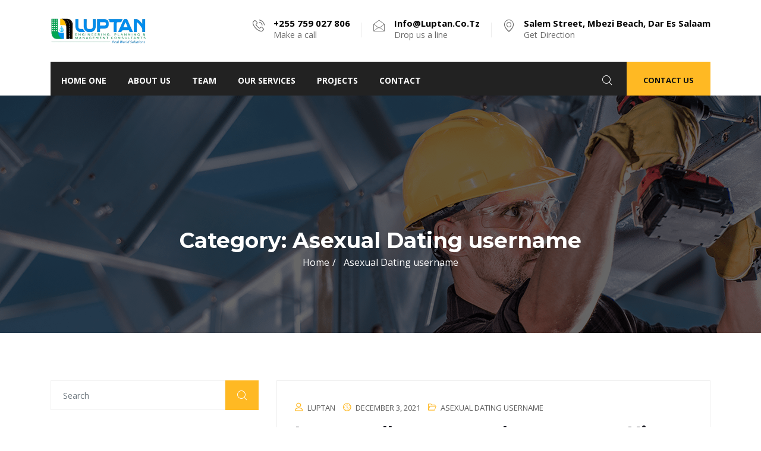

--- FILE ---
content_type: text/html; charset=UTF-8
request_url: https://luptan.co.tz/category/asexual-dating-username/
body_size: 74152
content:
<!DOCTYPE html>
<html lang="en-US">

    <head>
        <meta charset="UTF-8">
        <meta name="viewport" content="width=device-width, initial-scale=1, maximum-scale=1">
		<title>Asexual Dating username &#8211; Luptan</title>
<link href="https://fonts.googleapis.com/css?family=Open+Sans%3A300%2C400%2C700%2C900%7CMontserrat%3A700%2C400%2C900" rel="stylesheet"><meta name='robots' content='max-image-preview:large' />
<link rel='dns-prefetch' href='//fonts.googleapis.com' />
<link rel='dns-prefetch' href='//s.w.org' />
<link rel="alternate" type="application/rss+xml" title="Luptan &raquo; Feed" href="https://luptan.co.tz/feed/" />
<link rel="alternate" type="application/rss+xml" title="Luptan &raquo; Comments Feed" href="https://luptan.co.tz/comments/feed/" />
<link rel="alternate" type="application/rss+xml" title="Luptan &raquo; Asexual Dating username Category Feed" href="https://luptan.co.tz/category/asexual-dating-username/feed/" />
		<script type="text/javascript">
			window._wpemojiSettings = {"baseUrl":"https:\/\/s.w.org\/images\/core\/emoji\/13.1.0\/72x72\/","ext":".png","svgUrl":"https:\/\/s.w.org\/images\/core\/emoji\/13.1.0\/svg\/","svgExt":".svg","source":{"concatemoji":"https:\/\/luptan.co.tz\/wp-includes\/js\/wp-emoji-release.min.js?ver=5.8.11"}};
			!function(e,a,t){var n,r,o,i=a.createElement("canvas"),p=i.getContext&&i.getContext("2d");function s(e,t){var a=String.fromCharCode;p.clearRect(0,0,i.width,i.height),p.fillText(a.apply(this,e),0,0);e=i.toDataURL();return p.clearRect(0,0,i.width,i.height),p.fillText(a.apply(this,t),0,0),e===i.toDataURL()}function c(e){var t=a.createElement("script");t.src=e,t.defer=t.type="text/javascript",a.getElementsByTagName("head")[0].appendChild(t)}for(o=Array("flag","emoji"),t.supports={everything:!0,everythingExceptFlag:!0},r=0;r<o.length;r++)t.supports[o[r]]=function(e){if(!p||!p.fillText)return!1;switch(p.textBaseline="top",p.font="600 32px Arial",e){case"flag":return s([127987,65039,8205,9895,65039],[127987,65039,8203,9895,65039])?!1:!s([55356,56826,55356,56819],[55356,56826,8203,55356,56819])&&!s([55356,57332,56128,56423,56128,56418,56128,56421,56128,56430,56128,56423,56128,56447],[55356,57332,8203,56128,56423,8203,56128,56418,8203,56128,56421,8203,56128,56430,8203,56128,56423,8203,56128,56447]);case"emoji":return!s([10084,65039,8205,55357,56613],[10084,65039,8203,55357,56613])}return!1}(o[r]),t.supports.everything=t.supports.everything&&t.supports[o[r]],"flag"!==o[r]&&(t.supports.everythingExceptFlag=t.supports.everythingExceptFlag&&t.supports[o[r]]);t.supports.everythingExceptFlag=t.supports.everythingExceptFlag&&!t.supports.flag,t.DOMReady=!1,t.readyCallback=function(){t.DOMReady=!0},t.supports.everything||(n=function(){t.readyCallback()},a.addEventListener?(a.addEventListener("DOMContentLoaded",n,!1),e.addEventListener("load",n,!1)):(e.attachEvent("onload",n),a.attachEvent("onreadystatechange",function(){"complete"===a.readyState&&t.readyCallback()})),(n=t.source||{}).concatemoji?c(n.concatemoji):n.wpemoji&&n.twemoji&&(c(n.twemoji),c(n.wpemoji)))}(window,document,window._wpemojiSettings);
		</script>
		<style type="text/css">
img.wp-smiley,
img.emoji {
	display: inline !important;
	border: none !important;
	box-shadow: none !important;
	height: 1em !important;
	width: 1em !important;
	margin: 0 .07em !important;
	vertical-align: -0.1em !important;
	background: none !important;
	padding: 0 !important;
}
</style>
	<link rel='stylesheet' id='wp-block-library-css'  href='https://luptan.co.tz/wp-includes/css/dist/block-library/style.min.css?ver=5.8.11' type='text/css' media='all' />
<style id='wp-block-library-theme-inline-css' type='text/css'>
#start-resizable-editor-section{display:none}.wp-block-audio figcaption{color:#555;font-size:13px;text-align:center}.is-dark-theme .wp-block-audio figcaption{color:hsla(0,0%,100%,.65)}.wp-block-code{font-family:Menlo,Consolas,monaco,monospace;color:#1e1e1e;padding:.8em 1em;border:1px solid #ddd;border-radius:4px}.wp-block-embed figcaption{color:#555;font-size:13px;text-align:center}.is-dark-theme .wp-block-embed figcaption{color:hsla(0,0%,100%,.65)}.blocks-gallery-caption{color:#555;font-size:13px;text-align:center}.is-dark-theme .blocks-gallery-caption{color:hsla(0,0%,100%,.65)}.wp-block-image figcaption{color:#555;font-size:13px;text-align:center}.is-dark-theme .wp-block-image figcaption{color:hsla(0,0%,100%,.65)}.wp-block-pullquote{border-top:4px solid;border-bottom:4px solid;margin-bottom:1.75em;color:currentColor}.wp-block-pullquote__citation,.wp-block-pullquote cite,.wp-block-pullquote footer{color:currentColor;text-transform:uppercase;font-size:.8125em;font-style:normal}.wp-block-quote{border-left:.25em solid;margin:0 0 1.75em;padding-left:1em}.wp-block-quote cite,.wp-block-quote footer{color:currentColor;font-size:.8125em;position:relative;font-style:normal}.wp-block-quote.has-text-align-right{border-left:none;border-right:.25em solid;padding-left:0;padding-right:1em}.wp-block-quote.has-text-align-center{border:none;padding-left:0}.wp-block-quote.is-large,.wp-block-quote.is-style-large{border:none}.wp-block-search .wp-block-search__label{font-weight:700}.wp-block-group.has-background{padding:1.25em 2.375em;margin-top:0;margin-bottom:0}.wp-block-separator{border:none;border-bottom:2px solid;margin-left:auto;margin-right:auto;opacity:.4}.wp-block-separator:not(.is-style-wide):not(.is-style-dots){width:100px}.wp-block-separator.has-background:not(.is-style-dots){border-bottom:none;height:1px}.wp-block-separator.has-background:not(.is-style-wide):not(.is-style-dots){height:2px}.wp-block-table thead{border-bottom:3px solid}.wp-block-table tfoot{border-top:3px solid}.wp-block-table td,.wp-block-table th{padding:.5em;border:1px solid;word-break:normal}.wp-block-table figcaption{color:#555;font-size:13px;text-align:center}.is-dark-theme .wp-block-table figcaption{color:hsla(0,0%,100%,.65)}.wp-block-video figcaption{color:#555;font-size:13px;text-align:center}.is-dark-theme .wp-block-video figcaption{color:hsla(0,0%,100%,.65)}.wp-block-template-part.has-background{padding:1.25em 2.375em;margin-top:0;margin-bottom:0}#end-resizable-editor-section{display:none}
</style>
<link rel='stylesheet' id='contact-form-7-css'  href='https://luptan.co.tz/wp-content/plugins/contact-form-7/includes/css/styles.css?ver=5.5.2' type='text/css' media='all' />
<link rel='stylesheet' id='buildbench-fonts-css'  href='https://fonts.googleapis.com/css?family=Montserrat%3A300%2C300i%2C400%2C400i%2C500%2C600%2C700%2C800%2C900%7COpen+Sans%3A400%2C700&#038;ver=2.0.1' type='text/css' media='all' />
<link rel='stylesheet' id='bootstrap-css'  href='https://luptan.co.tz/wp-content/themes/buildbench/assets/css/bootstrap.min.css?ver=2.0.1' type='text/css' media='all' />
<link rel='stylesheet' id='font-awesome-css'  href='https://luptan.co.tz/wp-content/plugins/elementor/assets/lib/font-awesome/css/font-awesome.min.css?ver=4.7.0' type='text/css' media='all' />
<link rel='stylesheet' id='animate-css'  href='https://luptan.co.tz/wp-content/themes/buildbench/assets/css/animate.css?ver=2.0.1' type='text/css' media='all' />
<link rel='stylesheet' id='iconfont-css'  href='https://luptan.co.tz/wp-content/themes/buildbench/assets/css/iconfont.css?ver=2.0.1' type='text/css' media='all' />
<link rel='stylesheet' id='isotope-css'  href='https://luptan.co.tz/wp-content/themes/buildbench/assets/css/isotope.css?ver=2.0.1' type='text/css' media='all' />
<link rel='stylesheet' id='magnific-popup-css'  href='https://luptan.co.tz/wp-content/themes/buildbench/assets/css/magnific-popup.css?ver=2.0.1' type='text/css' media='all' />
<link rel='stylesheet' id='owl-carousel-css'  href='https://luptan.co.tz/wp-content/themes/buildbench/assets/css/owl.carousel.min.css?ver=2.0.1' type='text/css' media='all' />
<link rel='stylesheet' id='owl-theme-default-css'  href='https://luptan.co.tz/wp-content/themes/buildbench/assets/css/owl.theme.default.min.css?ver=2.0.1' type='text/css' media='all' />
<link rel='stylesheet' id='buildbench-woocommerce-css'  href='https://luptan.co.tz/wp-content/themes/buildbench/assets/css/woocommerce.css?ver=2.0.1' type='text/css' media='all' />
<link rel='stylesheet' id='buildbench-blog-css'  href='https://luptan.co.tz/wp-content/themes/buildbench/assets/css/blog.css?ver=2.0.1' type='text/css' media='all' />
<link rel='stylesheet' id='buildbench-gutenberg-custom-css'  href='https://luptan.co.tz/wp-content/themes/buildbench/assets/css/gutenberg-custom.css?ver=2.0.1' type='text/css' media='all' />
<link rel='stylesheet' id='buildbench-master-css'  href='https://luptan.co.tz/wp-content/themes/buildbench/assets/css/master.css?ver=2.0.1' type='text/css' media='all' />
<style id='buildbench-master-inline-css' type='text/css'>

        body{ font-family:"Open Sans";font-size:16px;font-weight:300; }

        h1,h2{
            font-family:"Montserrat";font-weight:700;
        }
        h3{ 
            font-family:"Montserrat";font-weight:700; 
        }

        h4{ 
            font-family:"Montserrat";font-weight:700;
        }

        a, .post-meta span i, .entry-header .entry-title a:hover, .sidebar ul li a:hover{
            color: #ffb923;
            transition: all ease 500ms;
        }

         .entry-header .entry-title a,
         h1,h2,h3,h4,h5,h6{
            color: #1c1c24;
            
        }
        .navbar-container .navbar-light .navbar-nav > li.active > a, .navbar-container .navbar-light .navbar-nav > li:hover > a,
        .slider-item .slider-content .slider-sub-title,
        ul.navbar-nav li .dropdown-menu li a:hover,
        .ts-service .ts-service-box .ts-service-box-info .ts-title a:hover,
        .recent-folio-menu ul li.active,
        .ts-footer .footer-left-widget ul li span,
        .ts-footer .footer-widget ul li a:hover,
        .copyright span a,
        .ts-latest-news .single-latest-news .single-news-content .ts-post-title a:hover,
        .ts-top-bar .top-bar .header-nav-right-info li i.fa,
        .ts-nav-classic .header-nav-right-info li i,
        .sidebar .widget .media-body .entry-title a:hover,
        .readmore-btn-area a,
        .section-title span,
        .testimonial-author-content .testimonial-text i,
        .wp-block-quote:before,
        .entry-content a{
           color: #ffb923;
        }

      
        .btn-primary,
        .recent-folio-menu ul li.active,
        .copyright .footer-social ul li a:hover,
        .testimonial-footer:after,
        .btn-border-dark:hover, 
        .ts-working-box:hover .working-icon-wrapper,
        blockquote.wp-block-quote, .wp-block-quote,
        .wp-block-quote:not(.is-large):not(.is-style-large),
        blockquote.wp-block-pullquote, .wp-block-quote.is-large,
        .wp-block-quote.is-style-large,
        .wp-block-pullquote:not(.is-style-solid-color),
        .not-found .input-group-btn{
           border-color: #ffb923;
        }
        .recent-folio-menu ul li.active:after,
        .ts-latest-news .single-latest-news,
        .woocommerce div.product .woocommerce-tabs ul.tabs li.active{
           border-bottom-color: #ffb923;
        }
        .nav-classic .main-logo a:after{
           border-top-color: #ffb923;
        }
        .btn-primary:hover{
         background: #ffb923;
         border-color: #ffb923;
        }

        
         .single-intro-text .count-number, .sticky.post .meta-featured-post,
        .sidebar .widget .widget-title:before, .pagination li.active a, .pagination li:hover a,
        .pagination li.active a:hover, .pagination li:hover a:hover,
        .sidebar .widget.widget_search .input-group-btn, .tag-lists a:hover, .tagcloud a:hover,
        .BackTo, .ticket-btn.btn:hover,
        .navbar-container .navbar-light .navbar-nav > li > a:before,
        .nav-button,
        .btn-primary,
        .single-recent-work .link-more,
        .ts-team-slider .owl-nav .owl-prev:hover i, .ts-team-slider .owl-nav .owl-next:hover i,
      
        .ts-footer-info-box,
        .working-process-number,
        .copyright .footer-social ul li a:hover,
        .btn-border-dark:hover,
        .nav-classic .main-logo a:before,
        .main-logo,
        .navbar-toggler:not(:disabled):not(.disabled),
        .plan .plan-tag,
        .service-menu li a:hover,
        .woocommerce table.cart td.actions button.button,
        .woocommerce a.button,
        .woocommerce button.button.alt,
        .woocommerce ul.products li.product .added_to_cart,
        .woocommerce .woocommerce-Reviews #review_form #respond .form-submit input,
        .woocommerce div.product form.cart .button,
        .woocommerce .checkout-button.button.alt.wc-forward,
        .wp-block-quote cite::before,
        blockquote.wp-block-quote cite::before,
        .slider-item .slider-content .slider-sub-title sup,
        .hero-slider .features-slider .owl-nav .owl-prev:hover i, 
        .hero-slider .features-slider .owl-nav .owl-next:hover i,
        .not-found .input-group-btn{
            background: #ffb923;
        }
        .woocommerce table.cart td.actions button.button:hover, 
        .woocommerce a.button:hover,
        .woocommerce button.button.alt:hover,
        .woocommerce ul.products li.product .added_to_cart:hover,
        .woocommerce div.product form.cart .button:hover{
            background: #ffb923;
        }

        
      body{
         background-color: #fff;
         
        background-repeat: no-repeat;
        background-size: contain;
        background-attachment: inherit;
        background-position: center top;
     }
     .body-innner-content.box-layout {
        background: #fff;
        max-width: 1330px;
        margin: auto;
    }
    .body-box-layout{
        background-color: #f0f2f3;
        background-image:url(//luptan.co.tz/wp-content/uploads/2019/04/boxed_bg.png);;
    }
      .ts-footer{
          background-color: #101010;
          padding-top:50px;
          background-repeat:no-repeat;
          background-size: cover;
          background-image:url(https://luptan.co.tz/wp-content/themes/buildbench/assets/images/footer_img.jpg);
      }
      .copyright {
         background: #101010;
      }
      .copyright span{
         color: #fff;
      }
      
</style>
<script type='text/javascript' src='https://luptan.co.tz/wp-includes/js/jquery/jquery.min.js?ver=3.6.0' id='jquery-core-js'></script>
<script type='text/javascript' src='https://luptan.co.tz/wp-includes/js/jquery/jquery-migrate.min.js?ver=3.3.2' id='jquery-migrate-js'></script>
<link rel="https://api.w.org/" href="https://luptan.co.tz/wp-json/" /><link rel="alternate" type="application/json" href="https://luptan.co.tz/wp-json/wp/v2/categories/111" /><link rel="EditURI" type="application/rsd+xml" title="RSD" href="https://luptan.co.tz/xmlrpc.php?rsd" />
<link rel="wlwmanifest" type="application/wlwmanifest+xml" href="https://luptan.co.tz/wp-includes/wlwmanifest.xml" /> 
<meta name="generator" content="WordPress 5.8.11" />
<link rel="icon" href="https://luptan.co.tz/wp-content/uploads/2023/01/cropped-WhatsApp_Image_2022-11-22_at_14.45.06__2_-removebg-preview-32x32.png" sizes="32x32" />
<link rel="icon" href="https://luptan.co.tz/wp-content/uploads/2023/01/cropped-WhatsApp_Image_2022-11-22_at_14.45.06__2_-removebg-preview-192x192.png" sizes="192x192" />
<link rel="apple-touch-icon" href="https://luptan.co.tz/wp-content/uploads/2023/01/cropped-WhatsApp_Image_2022-11-22_at_14.45.06__2_-removebg-preview-180x180.png" />
<meta name="msapplication-TileImage" content="https://luptan.co.tz/wp-content/uploads/2023/01/cropped-WhatsApp_Image_2022-11-22_at_14.45.06__2_-removebg-preview-270x270.png" />
		<style type="text/css" id="wp-custom-css">
			@media(min-width: 1200px){
	.mx-width-500 .elementor-widget-wrap{
	max-width: 500px;
}
.content-left.mx-width-500 .elementor-widget-wrap{
	margin-left: auto;
}
}

 @media (min-width: 768px) and (max-width: 1024px) {
	 .element-service-item {
		 float: left;
		 width: 50% !important;
	 }
	 
 }


.elementor-tab-title a:hover{
	color: #ffb923;
}

.quote_form .ajax-loader{
	display: block !important;
}


ul.nav-right{
	padding-left: 0;
}



.featured-items .elementor-column-wrap{
}
.featured-items .elementor-column-wrap:hover{
}		</style>
		    </head>

    <body class="archive category category-asexual-dating-username category-111 sidebar-active elementor-default elementor-kit-2404" >
       <!-- nav search -->
       <div class="zoom-anim-dialog mfp-hide modal-searchPanel" id="modal-popup-2">
        <div class="modal-dialog modal-lg">
            <div class="modal-content">
                <div class="xs-search-panel">
                    
        <form  method="get" action="https://luptan.co.tz/" class="buildbench-serach xs-search-group">
            <div class="input-group">
                <input type="search" class="form-control" name="s" placeholder="Search" value="">
                <button class="input-group-btn search-button"><i class="icon icon-search1"></i></button>
            </div>
        </form>                </div>
            </div>
        </div>
    </div><!-- End xs modal -->
    <!-- end language switcher strart -->
        <div class="body-innner-content ">

	

<header id="header" class="header-box">
    <div class="topbar">
        <div class="container">
            <div class="row">
                <div class="col-lg-2">
                    <!--  <a class="nav-brand" href="#"></a>-->
                    <div class="logo-area">
                        <a class="logo" href="https://luptan.co.tz/">
                            <img class="img-fluid" src="//luptan.co.tz/wp-content/uploads/2022/11/WhatsApp_Image_2022-11-22_at_14.45.06-removebg-preview.png" alt="Luptan">
                        </a>
                    </div>
                </div><!-- Col end -->
                <div class="col-lg-10">
                    <div class="top-bar pull-right">
                        <ul class="header-nav-right-info">

                            <li>
                                                                            <a href="tel:759%20-027%20-806">
                                            <i class="icon icon-phone2"></i>
                                            <span>  +255 759 027 806 </span>
                                            Make a call                                        </a>
                                    
                                </li>
                                <li>
                                                                            <a href="mailto:info@luptan.co.tz%20">
                                            <i class="icon icon-envelope2"></i>
                                            <span> info@luptan.co.tz </span>
                                            Drop us a line                                        </a>
                                                                    </li>
                                <li>
                                                                            <a href="https://www.google.com/maps?q=LUPTAN+CONSULTS+LTD,+Mbezi+Beach+DAR+ES+SALAAM+TZ,+00255&#038;ftid=0x185c51bedb9a943b:0x4d445a3957477494&#038;hl=en-TZ&#038;gl=tz&#038;entry=gps&#038;lucs=s2se&#038;shorturl=1" target="_blank">
                                            <i class="icon icon-map-marker1"></i>
                                            <span> Salem Street, Mbezi Beach, Dar Es Salaam
 </span>
                                            Get Direction                                        </a>
                                    
                                </li>
                                
                        </ul>
                    </div><!-- Top bar end -->

                </div>
            </div><!-- .row end -->
        </div>
    </div>
    <!-- navbar container start -->
    <div class="navbar-container navbar-sticky ">
        <div class="container">
            <nav class="navbar navbar-light xs-navbar navbar-expand-lg">

                <button class="navbar-toggler" type="button" data-toggle="collapse" data-target="#primary-nav" aria-controls="primary-nav" aria-expanded="false" aria-label="Toggle navigation">
                    <span class="navbar-toggler-icon"></span>
                </button>
                

	<div id="primary-nav" class="collapse navbar-collapse"><ul id="main-menu" class="navbar-nav"><li id="menu-item-7333" class="menu-item menu-item-type-post_type menu-item-object-page menu-item-home menu-item-7333 nav-item"><a href="https://luptan.co.tz/" class="nav-link">home one</a></li>
<li id="menu-item-7334" class="menu-item menu-item-type-post_type menu-item-object-page menu-item-7334 nav-item"><a href="https://luptan.co.tz/about-us/" class="nav-link">About Us</a></li>
<li id="menu-item-7335" class="menu-item menu-item-type-post_type menu-item-object-page menu-item-7335 nav-item"><a href="https://luptan.co.tz/team/" class="nav-link">Team</a></li>
<li id="menu-item-7336" class="menu-item menu-item-type-post_type menu-item-object-page menu-item-7336 nav-item"><a href="https://luptan.co.tz/our-services/" class="nav-link">Our Services</a></li>
<li id="menu-item-7337" class="menu-item menu-item-type-post_type menu-item-object-page menu-item-7337 nav-item"><a href="https://luptan.co.tz/projects/" class="nav-link">Projects</a></li>
<li id="menu-item-7342" class="menu-item menu-item-type-post_type menu-item-object-page menu-item-7342 nav-item"><a href="https://luptan.co.tz/contact/" class="nav-link">Contact</a></li>
</ul></div>

                <ul class="nav-right ml-auto form-inline">
                                            <li class="nav-search-btn">
                            <a href="#modal-popup-2" class="xs-modal-popup"><i class="icon icon-search1"></i></a>
                            <!-- xs modal -->
                        </li>
                                                                                            <li class="nav-button">
                                <a href="https://luptan.co.tz/contact-2/" class="quote-btn"> Contact Us                                </a>
                            </li>
                                                            </ul><!-- Right menu end -->

            </nav>


        </div>
    </div>
    <!-- navbar contianer end -->
</header>

  <div id="banner-area" class="banner-area bg-overlay banner-bg">
        <div class="container-fluid p-0 ">
               <div class="banner-heading banner-heading-full"  style="background-image:url(//luptan.co.tz/wp-content/uploads/2019/03/image07-min.png);" >
                  <h3 class="banner-title mt-114 ">
                  Category: <span>Asexual Dating username</span>   
                  </h3>
                                          <ol class="breadcrumb"><li><a href="https://luptan.co.tz">Home</a></li> <li>Asexual Dating username</li></ol>                                 </div>
           
        </div><!-- Container end -->
     </div>
  
     
<section id="main-content" class="blog main-container" role="main">
	<div class="container">
		<div class="row">
	   

   <div class="col-lg-4 col-md-12">
      <aside id="sidebar" class="sidebar" role="complementary">
         <div id="search-2" class="widget widget_search">
        <form  method="get" action="https://luptan.co.tz/" class="buildbench-serach xs-search-group">
            <div class="input-group">
                <input type="search" class="form-control" name="s" placeholder="Search" value="">
                <button class="input-group-btn search-button"><i class="icon icon-search1"></i></button>
            </div>
        </form></div><div id="xs-recent-post-3" class="widget buildbench-widget"><h3 class="widget-title">Popular Posts</h3>		<div class="widget-posts">
								<div class="widget-post media">
						<a href="https://luptan.co.tz/2022/11/12/ice-casino-25-euro-bonusu-wpaty-gotowkowej-lub-50-2-706/"><img src="" alt="thumb"></a>						<div class="media-body">
							<span class="post-date"> 
								12 Nov, 2022							</span>
							<h4 class="entry-title">
								<a href="https://luptan.co.tz/2022/11/12/ice-casino-25-euro-bonusu-wpaty-gotowkowej-lub-50-2-706/" >Ice Casino 25 euro bonusu wpłaty gotówkowej lub 50 darmowych spinów za darmo</a>
							</h4>
						
						</div>
					</div>

									<div class="widget-post media">
						<a href="https://luptan.co.tz/2016/03/24/consonantia-supplies-it-with-the-necessary-regelialia/"><img src="https://luptan.co.tz/wp-content/uploads/2016/03/img_1.png" alt="thumb"></a>						<div class="media-body">
							<span class="post-date"> 
								24 Mar, 2016							</span>
							<h4 class="entry-title">
								<a href="https://luptan.co.tz/2016/03/24/consonantia-supplies-it-with-the-necessary-regelialia/" >Consonantia, supplies it with the necessary regelialia</a>
							</h4>
						
						</div>
					</div>

									<div class="widget-post media">
						<a href="https://luptan.co.tz/2017/03/13/support-development-for-more-experience/"><img src="https://luptan.co.tz/wp-content/uploads/2019/03/news_full1.jpg" alt="thumb"></a>						<div class="media-body">
							<span class="post-date"> 
								13 Mar, 2017							</span>
							<h4 class="entry-title">
								<a href="https://luptan.co.tz/2017/03/13/support-development-for-more-experience/" >Support Each of my children attends</a>
							</h4>
						
						</div>
					</div>

							  
			</div>
		</div><div id="categories-2" class="widget widget_categories"><h3 class="widget-title">Categories</h3>
			<ul>
					<li class="cat-item cat-item-280"><a href="https://luptan.co.tz/category/bez-rubriki/">! Без рубрики</a> (1)
</li>
	<li class="cat-item cat-item-57"><a href="https://luptan.co.tz/category/abilene-escort/">abilene escort</a> (1)
</li>
	<li class="cat-item cat-item-50"><a href="https://luptan.co.tz/category/adam4adam-visitors/">adam4adam visitors</a> (1)
</li>
	<li class="cat-item cat-item-203"><a href="https://luptan.co.tz/category/adultchatdatingsites-com-sex-chat/">adultchatdatingsites.com &#8211; sex chat</a> (1)
</li>
	<li class="cat-item cat-item-51"><a href="https://luptan.co.tz/category/adultspace-visitors/">AdultSpace visitors</a> (1)
</li>
	<li class="cat-item cat-item-118"><a href="https://luptan.co.tz/category/advance-payday-loans-2/">advance payday loans</a> (1)
</li>
	<li class="cat-item cat-item-288"><a href="https://luptan.co.tz/category/advantage-for-dating-after-divorced/">Advantage for Dating After Divorced</a> (1)
</li>
	<li class="cat-item cat-item-184"><a href="https://luptan.co.tz/category/adventist-dating-visitors-2/">Adventist Dating visitors</a> (1)
</li>
	<li class="cat-item cat-item-52"><a href="https://luptan.co.tz/category/aisle-visitors/">Aisle visitors</a> (1)
</li>
	<li class="cat-item cat-item-59"><a href="https://luptan.co.tz/category/albuquerque-escort/">albuquerque escort</a> (1)
</li>
	<li class="cat-item cat-item-279"><a href="https://luptan.co.tz/category/american-women-online-dating/">American Women Online Dating</a> (1)
</li>
	<li class="cat-item cat-item-53"><a href="https://luptan.co.tz/category/amolatina-visitors/">AmoLatina visitors</a> (1)
</li>
	<li class="cat-item cat-item-54"><a href="https://luptan.co.tz/category/amor-en-linea-visitors/">Amor en Linea visitors</a> (1)
</li>
	<li class="cat-item cat-item-93"><a href="https://luptan.co.tz/category/antichat-visitors/">AntiChat visitors</a> (1)
</li>
	<li class="cat-item cat-item-111 current-cat"><a aria-current="page" href="https://luptan.co.tz/category/asexual-dating-username/">Asexual Dating username</a> (1)
</li>
	<li class="cat-item cat-item-194"><a href="https://luptan.co.tz/category/asian-dating/">asian dating</a> (1)
</li>
	<li class="cat-item cat-item-281"><a href="https://luptan.co.tz/category/bahis/">Bahis</a> (2)
</li>
	<li class="cat-item cat-item-282"><a href="https://luptan.co.tz/category/bahsegel-2/">Bahsegel</a> (8)
</li>
	<li class="cat-item cat-item-65"><a href="https://luptan.co.tz/category/bbpeoplemeet-visitors/">bbpeoplemeet visitors</a> (1)
</li>
	<li class="cat-item cat-item-67"><a href="https://luptan.co.tz/category/bbwdesire-visitors/">BBWDesire visitors</a> (1)
</li>
	<li class="cat-item cat-item-285"><a href="https://luptan.co.tz/category/best-foreign-dating-sites/">Best Foreign Dating Sites</a> (1)
</li>
	<li class="cat-item cat-item-192"><a href="https://luptan.co.tz/category/best-free-dating-site-for-serious-relationships/">best free dating site for serious relationships</a> (1)
</li>
	<li class="cat-item cat-item-129"><a href="https://luptan.co.tz/category/best-hookup-sites-review/">Best Hookup Sites review</a> (1)
</li>
	<li class="cat-item cat-item-190"><a href="https://luptan.co.tz/category/best-marriage-dating-sites/">Best Marriage Dating Sites</a> (1)
</li>
	<li class="cat-item cat-item-143"><a href="https://luptan.co.tz/category/best-online-payday-loan-2/">best online payday loan</a> (2)
</li>
	<li class="cat-item cat-item-160"><a href="https://luptan.co.tz/category/best-payday-loan-2/">best payday loan</a> (1)
</li>
	<li class="cat-item cat-item-78"><a href="https://luptan.co.tz/category/best-payday-loans-2/">best payday loans</a> (1)
</li>
	<li class="cat-item cat-item-126"><a href="https://luptan.co.tz/category/biker-dating-sites-visitors/">Biker Dating Sites visitors</a> (1)
</li>
	<li class="cat-item cat-item-300"><a href="https://luptan.co.tz/category/bitcoin-news/">Bitcoin News</a> (3)
</li>
	<li class="cat-item cat-item-56"><a href="https://luptan.co.tz/category/blackchristianpeoplemeet-visitors/">BlackChristianPeopleMeet visitors</a> (1)
</li>
	<li class="cat-item cat-item-62"><a href="https://luptan.co.tz/category/blackplanet-visitors/">BlackPlanet visitors</a> (1)
</li>
	<li class="cat-item cat-item-175"><a href="https://luptan.co.tz/category/blendr-review/">Blendr review</a> (1)
</li>
	<li class="cat-item cat-item-305"><a href="https://luptan.co.tz/category/bookkeeping/">Bookkeeping</a> (4)
</li>
	<li class="cat-item cat-item-74"><a href="https://luptan.co.tz/category/bookofmatches-visitors/">BookOfMatches visitors</a> (1)
</li>
	<li class="cat-item cat-item-202"><a href="https://luptan.co.tz/category/bride-for-marriage/">bride for marriage</a> (1)
</li>
	<li class="cat-item cat-item-72"><a href="https://luptan.co.tz/category/buffalo-escort/">buffalo escort</a> (1)
</li>
	<li class="cat-item cat-item-13"><a href="https://luptan.co.tz/category/building/">Building</a> (3)
</li>
	<li class="cat-item cat-item-55"><a href="https://luptan.co.tz/category/bumble-inceleme-visitors-2/">bumble-inceleme visitors</a> (1)
</li>
	<li class="cat-item cat-item-66"><a href="https://luptan.co.tz/category/caffmos-visitors/">caffmos visitors</a> (1)
</li>
	<li class="cat-item cat-item-139"><a href="https://luptan.co.tz/category/cash-america-payday-loan-2/">cash america payday loan</a> (1)
</li>
	<li class="cat-item cat-item-120"><a href="https://luptan.co.tz/category/cash-payday-loans-near-me-2/">cash payday loans near me</a> (2)
</li>
	<li class="cat-item cat-item-121"><a href="https://luptan.co.tz/category/casualdates-visitors/">CasualDates visitors</a> (1)
</li>
	<li class="cat-item cat-item-140"><a href="https://luptan.co.tz/category/catholic-dating-sites-username-2/">Catholic Dating Sites username</a> (1)
</li>
	<li class="cat-item cat-item-80"><a href="https://luptan.co.tz/category/charleston-escort/">charleston escort</a> (1)
</li>
	<li class="cat-item cat-item-82"><a href="https://luptan.co.tz/category/charlotte-escort/">charlotte escort</a> (1)
</li>
	<li class="cat-item cat-item-70"><a href="https://luptan.co.tz/category/chathour-visitors/">ChatHour visitors</a> (1)
</li>
	<li class="cat-item cat-item-84"><a href="https://luptan.co.tz/category/chicago-escort/">chicago escort</a> (1)
</li>
	<li class="cat-item cat-item-77"><a href="https://luptan.co.tz/category/christianmingle-visitors/">christianmingle visitors</a> (1)
</li>
	<li class="cat-item cat-item-79"><a href="https://luptan.co.tz/category/citas-cristianas-mejores-2/">citas cristianas mejores</a> (1)
</li>
	<li class="cat-item cat-item-81"><a href="https://luptan.co.tz/category/citas-de-fitness-mejores-2/">citas de fitness mejores</a> (1)
</li>
	<li class="cat-item cat-item-168"><a href="https://luptan.co.tz/category/columbia-escort-2/">columbia escort</a> (1)
</li>
	<li class="cat-item cat-item-177"><a href="https://luptan.co.tz/category/connection-singles-review-2/">connection singles review</a> (1)
</li>
	<li class="cat-item cat-item-132"><a href="https://luptan.co.tz/category/couples-seeking-men-review/">Couples Seeking Men review</a> (1)
</li>
	<li class="cat-item cat-item-217"><a href="https://luptan.co.tz/category/cricket-tips/">Cricket tips</a> (1)
</li>
	<li class="cat-item cat-item-89"><a href="https://luptan.co.tz/category/datehookup-visitors/">Datehookup visitors</a> (1)
</li>
	<li class="cat-item cat-item-26"><a href="https://luptan.co.tz/category/dating/">Dating</a> (2)
</li>
	<li class="cat-item cat-item-287"><a href="https://luptan.co.tz/category/dating-advantage-for-farmers/">Dating Advantage for Farmers</a> (1)
</li>
	<li class="cat-item cat-item-272"><a href="https://luptan.co.tz/category/dating-advantage-for-seniors/">Dating Advantage for Seniors</a> (2)
</li>
	<li class="cat-item cat-item-298"><a href="https://luptan.co.tz/category/dating-advice-for-rich-people/">Dating Advice for Rich People</a> (1)
</li>
	<li class="cat-item cat-item-273"><a href="https://luptan.co.tz/category/dating-benefits-for-seniors/">Dating Benefits For Seniors</a> (2)
</li>
	<li class="cat-item cat-item-37"><a href="https://luptan.co.tz/category/dating-online/">Dating Online</a> (1)
</li>
	<li class="cat-item cat-item-32"><a href="https://luptan.co.tz/category/datingranking-dating-apps-2/">datingranking dating apps</a> (2)
</li>
	<li class="cat-item cat-item-68"><a href="https://luptan.co.tz/category/datingranking-log-in-2/">datingranking log in</a> (1)
</li>
	<li class="cat-item cat-item-36"><a href="https://luptan.co.tz/category/datingranking-review-2/">datingranking review</a> (1)
</li>
	<li class="cat-item cat-item-63"><a href="https://luptan.co.tz/category/datingreviewer-net-looking-for-a-sugar-daddy-to-2/">datingreviewer.net looking for a sugar daddy to send me money</a> (1)
</li>
	<li class="cat-item cat-item-64"><a href="https://luptan.co.tz/category/datingreviewer-net-sugardaddy-site-2/">datingreviewer.net sugardaddy site</a> (1)
</li>
	<li class="cat-item cat-item-113"><a href="https://luptan.co.tz/category/descargar-dll/">Descargar Dll</a> (1)
</li>
	<li class="cat-item cat-item-127"><a href="https://luptan.co.tz/category/direct-online-payday-loans-2/">direct online payday loans</a> (1)
</li>
	<li class="cat-item cat-item-188"><a href="https://luptan.co.tz/category/dll-faltando/">Dll faltando</a> (1)
</li>
	<li class="cat-item cat-item-42"><a href="https://luptan.co.tz/category/download-drivere/">Download Drivere</a> (1)
</li>
	<li class="cat-item cat-item-30"><a href="https://luptan.co.tz/category/drivere/">Drivere</a> (1)
</li>
	<li class="cat-item cat-item-27"><a href="https://luptan.co.tz/category/drivers-do-windows/">Drivers do Windows</a> (1)
</li>
	<li class="cat-item cat-item-28"><a href="https://luptan.co.tz/category/drivers-para-windows/">Drivers para Windows</a> (1)
</li>
	<li class="cat-item cat-item-29"><a href="https://luptan.co.tz/category/drivrutiner-for-windows/">Drivrutiner för Windows</a> (1)
</li>
	<li class="cat-item cat-item-95"><a href="https://luptan.co.tz/category/eastmeeteast-visitors/">EastMeetEast visitors</a> (1)
</li>
	<li class="cat-item cat-item-130"><a href="https://luptan.co.tz/category/easy-payday-loans-online-2/">easy payday loans online</a> (1)
</li>
	<li class="cat-item cat-item-311"><a href="https://luptan.co.tz/category/education/">Education</a> (1)
</li>
	<li class="cat-item cat-item-69"><a href="https://luptan.co.tz/category/eharmony-vs-christian-mingle-username/">eharmony-vs-christian-mingle username</a> (1)
</li>
	<li class="cat-item cat-item-232"><a href="https://luptan.co.tz/category/ektara/">Ektara</a> (1)
</li>
	<li class="cat-item cat-item-179"><a href="https://luptan.co.tz/category/escort-escort-book-2/">Escort escort book</a> (1)
</li>
	<li class="cat-item cat-item-167"><a href="https://luptan.co.tz/category/escort-how-to-find-an-escort-2/">Escort how to find an escort</a> (1)
</li>
	<li class="cat-item cat-item-90"><a href="https://luptan.co.tz/category/escort-is-free/">escort is free</a> (1)
</li>
	<li class="cat-item cat-item-75"><a href="https://luptan.co.tz/category/escort-reviews/">escort reviews</a> (1)
</li>
	<li class="cat-item cat-item-49"><a href="https://luptan.co.tz/category/express-payday-loan-2/">express payday loan</a> (3)
</li>
	<li class="cat-item cat-item-105"><a href="https://luptan.co.tz/category/fairfield-escort/">fairfield escort</a> (1)
</li>
	<li class="cat-item cat-item-164"><a href="https://luptan.co.tz/category/farmers-dating-username-2/">Farmers Dating username</a> (1)
</li>
	<li class="cat-item cat-item-297"><a href="https://luptan.co.tz/category/farmers-online-dating-tips/">Farmers Online Dating Tips</a> (1)
</li>
	<li class="cat-item cat-item-40"><a href="https://luptan.co.tz/category/fast-payday-loans-online-2/">fast payday loans online</a> (2)
</li>
	<li class="cat-item cat-item-182"><a href="https://luptan.co.tz/category/feabiecom-review-2/">Feabiecom review</a> (1)
</li>
	<li class="cat-item cat-item-249"><a href="https://luptan.co.tz/category/find-a-wife-online/">Find A Wife Online</a> (1)
</li>
	<li class="cat-item cat-item-265"><a href="https://luptan.co.tz/category/foreign-brides/">foreign brides</a> (1)
</li>
	<li class="cat-item cat-item-107"><a href="https://luptan.co.tz/category/fort-lauderdale-escort/">fort-lauderdale escort</a> (1)
</li>
	<li class="cat-item cat-item-227"><a href="https://luptan.co.tz/category/frp-tanks/">frp tanks</a> (1)
</li>
	<li class="cat-item cat-item-157"><a href="https://luptan.co.tz/category/gamer-dating-visitors-2/">Gamer Dating visitors</a> (1)
</li>
	<li class="cat-item cat-item-92"><a href="https://luptan.co.tz/category/geek2geek-visitors-2/">Geek2Geek visitors</a> (1)
</li>
	<li class="cat-item cat-item-124"><a href="https://luptan.co.tz/category/get-a-payday-loan-2/">get a payday loan</a> (1)
</li>
	<li class="cat-item cat-item-60"><a href="https://luptan.co.tz/category/get-fast-payday-loan-2/">get fast payday loan</a> (1)
</li>
	<li class="cat-item cat-item-242"><a href="https://luptan.co.tz/category/hair-transplant/">Hair transplant</a> (1)
</li>
	<li class="cat-item cat-item-98"><a href="https://luptan.co.tz/category/hater-visitors-2/">hater visitors</a> (1)
</li>
	<li class="cat-item cat-item-204"><a href="https://luptan.co.tz/category/heli-taxi-service/">heli taxi service</a> (1)
</li>
	<li class="cat-item cat-item-100"><a href="https://luptan.co.tz/category/her-dating-visitors-2/">her dating visitors</a> (1)
</li>
	<li class="cat-item cat-item-176"><a href="https://luptan.co.tz/category/hornet-review-2/">Hornet review</a> (1)
</li>
	<li class="cat-item cat-item-102"><a href="https://luptan.co.tz/category/hornet-visitors-2/">Hornet visitors</a> (1)
</li>
	<li class="cat-item cat-item-5"><a href="https://luptan.co.tz/category/house/">House</a> (3)
</li>
	<li class="cat-item cat-item-226"><a href="https://luptan.co.tz/category/https-cherylhearts-net/">https://cherylhearts.net/</a> (1)
</li>
	<li class="cat-item cat-item-208"><a href="https://luptan.co.tz/category/https-european-brides-net/">https://european-brides.net/</a> (1)
</li>
	<li class="cat-item cat-item-255"><a href="https://luptan.co.tz/category/https-koreanwomen-net/">https://koreanwomen.net/</a> (1)
</li>
	<li class="cat-item cat-item-256"><a href="https://luptan.co.tz/category/https-spanishwomen-net/">https://spanishwomen.net/</a> (1)
</li>
	<li class="cat-item cat-item-198"><a href="https://luptan.co.tz/category/https-top10chinesedatingsites-net/">https://top10chinesedatingsites.net/</a> (1)
</li>
	<li class="cat-item cat-item-209"><a href="https://luptan.co.tz/category/https-topinternationaldatingsites-com/">https://topinternationaldatingsites.com/</a> (1)
</li>
	<li class="cat-item cat-item-158"><a href="https://luptan.co.tz/category/i-need-a-payday-loan-immediately-2/">i need a payday loan immediately</a> (1)
</li>
	<li class="cat-item cat-item-122"><a href="https://luptan.co.tz/category/independence-escort/">independence escort</a> (1)
</li>
	<li class="cat-item cat-item-94"><a href="https://luptan.co.tz/category/installment-loans-com-2/">installment loans com</a> (1)
</li>
	<li class="cat-item cat-item-96"><a href="https://luptan.co.tz/category/installment-loans-direct-lenders-2/">installment loans direct lenders</a> (1)
</li>
	<li class="cat-item cat-item-330"><a href="https://luptan.co.tz/category/internet-and-businesses-online/" title="internet and businesses online">internet and businesses online</a> (1)
</li>
	<li class="cat-item cat-item-306"><a href="https://luptan.co.tz/category/it-obrazovanie/">IT Образование</a> (3)
</li>
	<li class="cat-item cat-item-106"><a href="https://luptan.co.tz/category/japan-cupid-visitors-2/">Japan Cupid visitors</a> (1)
</li>
	<li class="cat-item cat-item-254"><a href="https://luptan.co.tz/category/japanese-brides/">japanese brides</a> (1)
</li>
	<li class="cat-item cat-item-134"><a href="https://luptan.co.tz/category/jeevansathi-visitors/">Jeevansathi visitors</a> (1)
</li>
	<li class="cat-item cat-item-109"><a href="https://luptan.co.tz/category/koko-app-visitors-2/">Koko App visitors</a> (1)
</li>
	<li class="cat-item cat-item-187"><a href="https://luptan.co.tz/category/last-ned-dll/">Last Ned Dll</a> (1)
</li>
	<li class="cat-item cat-item-185"><a href="https://luptan.co.tz/category/lataa-dll/">Lataa Dll</a> (1)
</li>
	<li class="cat-item cat-item-165"><a href="https://luptan.co.tz/category/lds-singles-visitors/">LDS Singles visitors</a> (1)
</li>
	<li class="cat-item cat-item-171"><a href="https://luptan.co.tz/category/little-rock-escort-2/">little-rock escort</a> (1)
</li>
	<li class="cat-item cat-item-172"><a href="https://luptan.co.tz/category/livejasmin-review-2/">livejasmin review</a> (1)
</li>
	<li class="cat-item cat-item-73"><a href="https://luptan.co.tz/category/livejasmin-inceleme-visitors-2/">livejasmin-inceleme visitors</a> (1)
</li>
	<li class="cat-item cat-item-169"><a href="https://luptan.co.tz/category/loveagain-visitors/">LoveAgain visitors</a> (1)
</li>
	<li class="cat-item cat-item-114"><a href="https://luptan.co.tz/category/luxy-visitors-2/">Luxy visitors</a> (1)
</li>
	<li class="cat-item cat-item-189"><a href="https://luptan.co.tz/category/mail-order-bride/">mail order bride</a> (1)
</li>
	<li class="cat-item cat-item-152"><a href="https://luptan.co.tz/category/main-online-2/">main online</a> (1)
</li>
	<li class="cat-item cat-item-142"><a href="https://luptan.co.tz/category/main-review-2/">main review</a> (1)
</li>
	<li class="cat-item cat-item-153"><a href="https://luptan.co.tz/category/main-singles-2/">main singles</a> (1)
</li>
	<li class="cat-item cat-item-148"><a href="https://luptan.co.tz/category/main-websites-2/">main websites</a> (1)
</li>
	<li class="cat-item cat-item-186"><a href="https://luptan.co.tz/category/malware/">Malware</a> (1)
</li>
	<li class="cat-item cat-item-108"><a href="https://luptan.co.tz/category/men-seeking-women-review/">Men Seeking Women review</a> (1)
</li>
	<li class="cat-item cat-item-146"><a href="https://luptan.co.tz/category/mocospace-visitors/">Mocospace visitors</a> (1)
</li>
	<li class="cat-item cat-item-170"><a href="https://luptan.co.tz/category/mylol-review-2/">mylol review</a> (1)
</li>
	<li class="cat-item cat-item-147"><a href="https://luptan.co.tz/category/mylol-visitors/">mylol visitors</a> (1)
</li>
	<li class="cat-item cat-item-278"><a href="https://luptan.co.tz/category/new-post-2/">New Post</a> (2)
</li>
	<li class="cat-item cat-item-274"><a href="https://luptan.co.tz/category/news/">news</a> (4)
</li>
	<li class="cat-item cat-item-308"><a href="https://luptan.co.tz/category/nlp-news/">NLP News</a> (1)
</li>
	<li class="cat-item cat-item-112"><a href="https://luptan.co.tz/category/no-teletrack-payday-loans-2/">no teletrack payday loans</a> (2)
</li>
	<li class="cat-item cat-item-86"><a href="https://luptan.co.tz/category/norwalk-escort/">norwalk escort</a> (1)
</li>
	<li class="cat-item cat-item-88"><a href="https://luptan.co.tz/category/okcupid-vs-tinder-visitors/">okcupid-vs-tinder visitors</a> (1)
</li>
	<li class="cat-item cat-item-76"><a href="https://luptan.co.tz/category/one-hour-payday-loan-2/">one hour payday loan</a> (2)
</li>
	<li class="cat-item cat-item-276"><a href="https://luptan.co.tz/category/online-dating-advice/">Online Dating Advice</a> (4)
</li>
	<li class="cat-item cat-item-293"><a href="https://luptan.co.tz/category/online-dating-advice-for-people/">Online Dating Advice for People</a> (1)
</li>
	<li class="cat-item cat-item-286"><a href="https://luptan.co.tz/category/online-dating-bbw-advice/">Online Dating BBW Advice</a> (1)
</li>
	<li class="cat-item cat-item-291"><a href="https://luptan.co.tz/category/online-dating-for-black-people/">Online dating for black people</a> (1)
</li>
	<li class="cat-item cat-item-290"><a href="https://luptan.co.tz/category/online-dating-senior-tips/">Online Dating Senior Tips</a> (2)
</li>
	<li class="cat-item cat-item-284"><a href="https://luptan.co.tz/category/online-dating-tips/">Online Dating Tips</a> (1)
</li>
	<li class="cat-item cat-item-277"><a href="https://luptan.co.tz/category/online-dating-tips-for-seniors/">Online Dating Tips for Seniors</a> (1)
</li>
	<li class="cat-item cat-item-43"><a href="https://luptan.co.tz/category/online-installment-loans-bad-credit-2/">online installment loans bad credit</a> (1)
</li>
	<li class="cat-item cat-item-162"><a href="https://luptan.co.tz/category/online-payday-loans-2/">online payday loans</a> (1)
</li>
	<li class="cat-item cat-item-136"><a href="https://luptan.co.tz/category/paltalk-visitors-2/">Paltalk visitors</a> (1)
</li>
	<li class="cat-item cat-item-289"><a href="https://luptan.co.tz/category/paribahis-3/">Paribahis</a> (2)
</li>
	<li class="cat-item cat-item-283"><a href="https://luptan.co.tz/category/parimatch-3/">Parimatch</a> (2)
</li>
	<li class="cat-item cat-item-34"><a href="https://luptan.co.tz/category/payday-advance-loans-2/">payday advance loans</a> (1)
</li>
	<li class="cat-item cat-item-135"><a href="https://luptan.co.tz/category/payday-advance-loans-near-me-2/">payday advance loans near me</a> (1)
</li>
	<li class="cat-item cat-item-115"><a href="https://luptan.co.tz/category/payday-loan-2/">payday loan</a> (1)
</li>
	<li class="cat-item cat-item-151"><a href="https://luptan.co.tz/category/payday-loan-requirements-2/">payday loan requirements</a> (1)
</li>
	<li class="cat-item cat-item-35"><a href="https://luptan.co.tz/category/payday-loan-today-2/">payday loan today</a> (2)
</li>
	<li class="cat-item cat-item-38"><a href="https://luptan.co.tz/category/payday-loans-2/">payday loans</a> (2)
</li>
	<li class="cat-item cat-item-149"><a href="https://luptan.co.tz/category/payday-loans-near-me-online-2/">payday loans near me online</a> (1)
</li>
	<li class="cat-item cat-item-71"><a href="https://luptan.co.tz/category/payday-loans-online-2/">payday loans online</a> (1)
</li>
	<li class="cat-item cat-item-123"><a href="https://luptan.co.tz/category/payday-online-loans-2/">payday online loans</a> (1)
</li>
	<li class="cat-item cat-item-87"><a href="https://luptan.co.tz/category/paydayloan-online-2/">paydayloan online</a> (1)
</li>
	<li class="cat-item cat-item-97"><a href="https://luptan.co.tz/category/paydayloans-2/">paydayloans</a> (1)
</li>
	<li class="cat-item cat-item-328"><a href="https://luptan.co.tz/category/personal-tech/" title="personal tech">personal tech</a> (2)
</li>
	<li class="cat-item cat-item-191"><a href="https://luptan.co.tz/category/play-rom-games/">Play Rom Games</a> (1)
</li>
	<li class="cat-item cat-item-47"><a href="https://luptan.co.tz/category/quick-payday-loans-2/">quick payday loans</a> (1)
</li>
	<li class="cat-item cat-item-110"><a href="https://luptan.co.tz/category/reno-escort/">reno escort</a> (1)
</li>
	<li class="cat-item cat-item-14"><a href="https://luptan.co.tz/category/repearing/">Repearing</a> (1)
</li>
	<li class="cat-item cat-item-174"><a href="https://luptan.co.tz/category/romancetale-reviews-2/">RomanceTale reviews</a> (1)
</li>
	<li class="cat-item cat-item-131"><a href="https://luptan.co.tz/category/same-day-online-payday-loans-2/">same day online payday loans</a> (1)
</li>
	<li class="cat-item cat-item-45"><a href="https://luptan.co.tz/category/sameday-payday-loans-online-2/">sameday payday loans online</a> (2)
</li>
	<li class="cat-item cat-item-299"><a href="https://luptan.co.tz/category/seniors-dating-advice/">Seniors Dating Advice</a> (1)
</li>
	<li class="cat-item cat-item-296"><a href="https://luptan.co.tz/category/seniors-online-dating-advice/">Seniors Online Dating Advice</a> (1)
</li>
	<li class="cat-item cat-item-39"><a href="https://luptan.co.tz/category/short-term-installment-loans-2/">short term installment loans</a> (1)
</li>
	<li class="cat-item cat-item-48"><a href="https://luptan.co.tz/category/short-term-payday-loans-2/">short term payday loans</a> (1)
</li>
	<li class="cat-item cat-item-137"><a href="https://luptan.co.tz/category/shreveport-escort/">shreveport escort</a> (1)
</li>
	<li class="cat-item cat-item-141"><a href="https://luptan.co.tz/category/simi-valley-escort/">simi-valley escort</a> (1)
</li>
	<li class="cat-item cat-item-332"><a href="https://luptan.co.tz/category/site-promotion/" title="site promotion">site promotion</a> (1)
</li>
	<li class="cat-item cat-item-183"><a href="https://luptan.co.tz/category/small-installment-loans-2/">small installment loans</a> (1)
</li>
	<li class="cat-item cat-item-41"><a href="https://luptan.co.tz/category/small-payday-loans-2/">small payday loans</a> (1)
</li>
	<li class="cat-item cat-item-33"><a href="https://luptan.co.tz/category/snappy-payday-loans-2/">snappy payday loans</a> (1)
</li>
	<li class="cat-item cat-item-307"><a href="https://luptan.co.tz/category/software-development-6/">Software development</a> (3)
</li>
	<li class="cat-item cat-item-61"><a href="https://luptan.co.tz/category/sugar-daddies-find-sugar-daddy-online-free-2/">sugar-daddies find sugar daddy online free</a> (1)
</li>
	<li class="cat-item cat-item-58"><a href="https://luptan.co.tz/category/sugar-daddies-sugar-babies-sugar-daddies-2/">sugar-daddies sugar babies sugar daddies</a> (1)
</li>
	<li class="cat-item cat-item-125"><a href="https://luptan.co.tz/category/sugar-daddies-canada-review-2/">sugar-daddies-canada review</a> (1)
</li>
	<li class="cat-item cat-item-133"><a href="https://luptan.co.tz/category/sugar-daddies-canada-reviews-2/">sugar-daddies-canada reviews</a> (2)
</li>
	<li class="cat-item cat-item-119"><a href="https://luptan.co.tz/category/sugar-daddies-canada-service-2/">sugar-daddies-canada service</a> (2)
</li>
	<li class="cat-item cat-item-145"><a href="https://luptan.co.tz/category/sugar-daddies-canada-singles-site-2/">sugar-daddies-canada singles site</a> (1)
</li>
	<li class="cat-item cat-item-163"><a href="https://luptan.co.tz/category/sugar-daddies-uk-adult-2/">sugar-daddies-uk adult</a> (1)
</li>
	<li class="cat-item cat-item-154"><a href="https://luptan.co.tz/category/sugar-daddies-uk-apps-2/">sugar-daddies-uk apps</a> (1)
</li>
	<li class="cat-item cat-item-173"><a href="https://luptan.co.tz/category/sugar-daddies-uk-singles-2/">sugar-daddies-uk singles</a> (1)
</li>
	<li class="cat-item cat-item-150"><a href="https://luptan.co.tz/category/sugar-daddies-uk-site-2/">sugar-daddies-uk site</a> (1)
</li>
	<li class="cat-item cat-item-159"><a href="https://luptan.co.tz/category/sugar-daddies-uk-website-2/">sugar-daddies-uk website</a> (1)
</li>
	<li class="cat-item cat-item-161"><a href="https://luptan.co.tz/category/sugar-daddies-uk-websites-2/">sugar-daddies-uk websites</a> (1)
</li>
	<li class="cat-item cat-item-116"><a href="https://luptan.co.tz/category/sugar-daddies-uk1-sugar-daddy-website-2/">sugar-daddies-uk1 sugar daddy website</a> (1)
</li>
	<li class="cat-item cat-item-103"><a href="https://luptan.co.tz/category/sugar-daddies-usa-app/">sugar-daddies-usa app</a> (1)
</li>
	<li class="cat-item cat-item-101"><a href="https://luptan.co.tz/category/sugar-daddies-usa-search/">sugar-daddies-usa search</a> (1)
</li>
	<li class="cat-item cat-item-138"><a href="https://luptan.co.tz/category/sugar-daddies-usa-sugar-daddy-apps-that-send-money-2/">sugar-daddies-usa sugar daddy apps that send money</a> (1)
</li>
	<li class="cat-item cat-item-166"><a href="https://luptan.co.tz/category/sugardaddyforme-reviews-2/">SugarDaddyForMe reviews</a> (1)
</li>
	<li class="cat-item cat-item-104"><a href="https://luptan.co.tz/category/sugardaddylist-org-seekingarrange-2/">sugardaddylist.org seekingarrange</a> (1)
</li>
	<li class="cat-item cat-item-85"><a href="https://luptan.co.tz/category/sugardaddylist-org-seekinh-2/">sugardaddylist.org seekinh</a> (1)
</li>
	<li class="cat-item cat-item-91"><a href="https://luptan.co.tz/category/sugardaddymatch-net-seeking-arraingement-2/">sugardaddymatch.net seeking arraingement</a> (1)
</li>
	<li class="cat-item cat-item-83"><a href="https://luptan.co.tz/category/sugardaddymatch-net-seeking-arrangements-2/">sugardaddymatch.net seeking arrangements experiences</a> (1)
</li>
	<li class="cat-item cat-item-180"><a href="https://luptan.co.tz/category/swipe-reviews-2/">Swipe reviews</a> (1)
</li>
	<li class="cat-item cat-item-220"><a href="https://luptan.co.tz/category/teacher/">Teacher</a> (1)
</li>
	<li class="cat-item cat-item-295"><a href="https://luptan.co.tz/category/tips-for-online-dating/">Tips for Online Dating</a> (1)
</li>
	<li class="cat-item cat-item-275"><a href="https://luptan.co.tz/category/top-lgbt-dating-sites/">Top LGBT Dating Sites</a> (1)
</li>
	<li class="cat-item cat-item-181"><a href="https://luptan.co.tz/category/top-payday-loan-2/">top payday loan</a> (1)
</li>
	<li class="cat-item cat-item-214"><a href="https://luptan.co.tz/category/track-of-payments/">Track of payments</a> (1)
</li>
	<li class="cat-item cat-item-334"><a href="https://luptan.co.tz/category/traffic-building/" title="traffic building">traffic building</a> (5)
</li>
	<li class="cat-item cat-item-44"><a href="https://luptan.co.tz/category/types-of-installment-loans-2/">types of installment loans</a> (1)
</li>
	<li class="cat-item cat-item-178"><a href="https://luptan.co.tz/category/uk-sugar-daddy-site-2/">UK sugar daddy site</a> (1)
</li>
	<li class="cat-item cat-item-292"><a href="https://luptan.co.tz/category/uncategorised/">Uncategorised</a> (2)
</li>
	<li class="cat-item cat-item-1"><a href="https://luptan.co.tz/category/uncategorized/">Uncategorized</a> (1,720)
</li>
	<li class="cat-item cat-item-128"><a href="https://luptan.co.tz/category/usa-payday-loan-2/">usa payday loan</a> (1)
</li>
	<li class="cat-item cat-item-117"><a href="https://luptan.co.tz/category/usa-payday-loans-2/">usa payday loans</a> (1)
</li>
	<li class="cat-item cat-item-99"><a href="https://luptan.co.tz/category/victoria-milan-inceleme-visitors/">victoria-milan-inceleme visitors</a> (1)
</li>
	<li class="cat-item cat-item-294"><a href="https://luptan.co.tz/category/wealthy-people-dating-tips/">Wealthy People Dating Tips</a> (1)
</li>
	<li class="cat-item cat-item-46"><a href="https://luptan.co.tz/category/what-is-an-installment-loans-2/">what is an installment loans</a> (1)
</li>
	<li class="cat-item cat-item-310"><a href="https://luptan.co.tz/category/what-is-nlp/">What is NLP?</a> (1)
</li>
	<li class="cat-item cat-item-31"><a href="https://luptan.co.tz/category/windows-drivere/">Windows Drivere</a> (1)
</li>
	<li class="cat-item cat-item-155"><a href="https://luptan.co.tz/category/wing-visitors-2/">Wing visitors</a> (1)
</li>
	<li class="cat-item cat-item-144"><a href="https://luptan.co.tz/category/women-looking-for-men-review/">Women Looking For Men review</a> (1)
</li>
	<li class="cat-item cat-item-156"><a href="https://luptan.co.tz/category/xmatch-visitors-2/">Xmatch visitors</a> (1)
</li>
	<li class="cat-item cat-item-253"><a href="https://luptan.co.tz/category/%d0%b0%d0%b7%d0%b0%d1%80%d1%82%d0%bd%d1%8b%d0%b5-%d0%b8%d0%b3%d1%80%d1%8b/">азартные игры</a> (4)
</li>
	<li class="cat-item cat-item-258"><a href="https://luptan.co.tz/category/%d0%b0%d0%b7%d0%b0%d1%80%d1%82%d0%bd%d1%8b%d0%b5-%d0%b8%d0%b3%d1%80%d1%8b-%d0%b2-%d1%83%d0%ba%d1%80%d0%b0%d0%b8%d0%bd%d0%b5/">азартные игры в украине</a> (2)
</li>
	<li class="cat-item cat-item-197"><a href="https://luptan.co.tz/category/%d0%b0%d0%b7%d0%b0%d1%80%d1%82%d0%bd%d1%8b%d0%b5-%d0%b8%d0%b3%d1%80%d1%8b-%d0%be%d0%bd%d0%bb%d0%b0%d0%b9%d0%bd/">азартные игры онлайн</a> (2)
</li>
	<li class="cat-item cat-item-195"><a href="https://luptan.co.tz/category/%d0%b0%d0%b7%d0%b0%d1%80%d1%82%d0%bd%d1%8b%d0%b5-%d0%b8%d0%b3%d1%80%d1%8b-%d1%83%d0%ba%d1%80%d0%b0%d0%b8%d0%bd%d0%b0/">азартные игры украина</a> (6)
</li>
	<li class="cat-item cat-item-271"><a href="https://luptan.co.tz/category/azartnye-onlajn-igry/">Азартные онлайн игры</a> (1)
</li>
	<li class="cat-item cat-item-267"><a href="https://luptan.co.tz/category/%d0%b8%d0%b3%d1%80%d0%b0%d1%82%d1%8c-%d0%b0%d0%b7%d0%b0%d1%80%d1%82%d0%bd%d1%8b%d0%b5-%d0%b8%d0%b3%d1%80%d1%8b/">играть азартные игры</a> (1)
</li>
	<li class="cat-item cat-item-193"><a href="https://luptan.co.tz/category/%d0%b8%d0%b3%d1%80%d0%b0%d1%82%d1%8c-%d0%b2-%d0%b0%d0%b7%d0%b0%d1%80%d1%82%d0%bd%d1%8b%d0%b5-%d0%b8%d0%b3%d1%80%d1%8b/">играть в азартные игры</a> (4)
</li>
	<li class="cat-item cat-item-257"><a href="https://luptan.co.tz/category/%d0%b8%d0%b3%d1%80%d1%8b-%d0%b0%d0%b7%d0%b0%d1%80%d1%82%d0%bd%d1%8b%d0%b5-%d0%be%d0%bd%d0%bb%d0%b0%d0%b9%d0%bd/">игры азартные онлайн</a> (1)
</li>
	<li class="cat-item cat-item-199"><a href="https://luptan.co.tz/category/%d0%b8%d0%b3%d1%80%d1%8b-%d0%be%d0%bd%d0%bb%d0%b0%d0%b9%d0%bd-%d0%b0%d0%b7%d0%b0%d1%80%d1%82%d0%bd%d1%8b%d0%b5/">игры онлайн азартные</a> (2)
</li>
	<li class="cat-item cat-item-268"><a href="https://luptan.co.tz/category/kazino-bonusy/">Казино бонусы</a> (2)
</li>
	<li class="cat-item cat-item-301"><a href="https://luptan.co.tz/category/kriptovaljuty-3/">Криптовалюты</a> (2)
</li>
	<li class="cat-item cat-item-266"><a href="https://luptan.co.tz/category/%d0%bd%d0%be%d0%b2%d0%be%d1%81%d1%82%d0%bd%d0%be%d0%b9-%d0%bf%d0%be%d1%80%d1%82%d0%b0%d0%bb/">Новостной портал</a> (1)
</li>
	<li class="cat-item cat-item-270"><a href="https://luptan.co.tz/category/onlajn-kazino/">Онлайн казино</a> (2)
</li>
			</ul>

			</div><div id="archives-2" class="widget widget_archive"><h3 class="widget-title">Archives</h3>
			<ul>
					<li><a href='https://luptan.co.tz/2022/11/'>November 2022</a></li>
	<li><a href='https://luptan.co.tz/2022/10/'>October 2022</a></li>
	<li><a href='https://luptan.co.tz/2022/09/'>September 2022</a></li>
	<li><a href='https://luptan.co.tz/2022/08/'>August 2022</a></li>
	<li><a href='https://luptan.co.tz/2022/07/'>July 2022</a></li>
	<li><a href='https://luptan.co.tz/2022/06/'>June 2022</a></li>
	<li><a href='https://luptan.co.tz/2022/05/'>May 2022</a></li>
	<li><a href='https://luptan.co.tz/2022/04/'>April 2022</a></li>
	<li><a href='https://luptan.co.tz/2022/03/'>March 2022</a></li>
	<li><a href='https://luptan.co.tz/2022/02/'>February 2022</a></li>
	<li><a href='https://luptan.co.tz/2022/01/'>January 2022</a></li>
	<li><a href='https://luptan.co.tz/2021/12/'>December 2021</a></li>
	<li><a href='https://luptan.co.tz/2021/11/'>November 2021</a></li>
	<li><a href='https://luptan.co.tz/2021/10/'>October 2021</a></li>
	<li><a href='https://luptan.co.tz/2021/09/'>September 2021</a></li>
	<li><a href='https://luptan.co.tz/2021/08/'>August 2021</a></li>
	<li><a href='https://luptan.co.tz/2021/07/'>July 2021</a></li>
	<li><a href='https://luptan.co.tz/2021/06/'>June 2021</a></li>
	<li><a href='https://luptan.co.tz/2021/05/'>May 2021</a></li>
	<li><a href='https://luptan.co.tz/2021/04/'>April 2021</a></li>
	<li><a href='https://luptan.co.tz/2021/03/'>March 2021</a></li>
	<li><a href='https://luptan.co.tz/2021/02/'>February 2021</a></li>
	<li><a href='https://luptan.co.tz/2021/01/'>January 2021</a></li>
	<li><a href='https://luptan.co.tz/2020/12/'>December 2020</a></li>
	<li><a href='https://luptan.co.tz/2020/07/'>July 2020</a></li>
	<li><a href='https://luptan.co.tz/2020/06/'>June 2020</a></li>
	<li><a href='https://luptan.co.tz/2020/05/'>May 2020</a></li>
	<li><a href='https://luptan.co.tz/2020/02/'>February 2020</a></li>
	<li><a href='https://luptan.co.tz/2020/01/'>January 2020</a></li>
	<li><a href='https://luptan.co.tz/2019/11/'>November 2019</a></li>
	<li><a href='https://luptan.co.tz/2019/10/'>October 2019</a></li>
	<li><a href='https://luptan.co.tz/2019/09/'>September 2019</a></li>
	<li><a href='https://luptan.co.tz/2019/08/'>August 2019</a></li>
	<li><a href='https://luptan.co.tz/2019/07/'>July 2019</a></li>
	<li><a href='https://luptan.co.tz/2019/06/'>June 2019</a></li>
	<li><a href='https://luptan.co.tz/2019/04/'>April 2019</a></li>
	<li><a href='https://luptan.co.tz/2019/03/'>March 2019</a></li>
	<li><a href='https://luptan.co.tz/2019/02/'>February 2019</a></li>
	<li><a href='https://luptan.co.tz/2019/01/'>January 2019</a></li>
	<li><a href='https://luptan.co.tz/2018/08/'>August 2018</a></li>
	<li><a href='https://luptan.co.tz/2018/03/'>March 2018</a></li>
	<li><a href='https://luptan.co.tz/2018/02/'>February 2018</a></li>
	<li><a href='https://luptan.co.tz/2017/03/'>March 2017</a></li>
	<li><a href='https://luptan.co.tz/2016/03/'>March 2016</a></li>
			</ul>

			</div><div id="text-2" class="widget widget_text">			<div class="textwidget"><h3>Head Office</h3>
<ul>
<li>P.O. Box 75476, Salem Street, Mbezi Beach, Dar Es Salaam</li>
<li>Tel : +255 222 771 157</li>
<li>Tel : +255 759 027 806</li>
<li>Email :<a href="mailto:info@luptan.co.tz"> info@luptan.co.tz</a></li>
</ul>
<h3>Business Hour</h3>
<p>Monday To Friday 08:00 to 17:00</p>
</div>
		</div>      </aside> <!-- #sidebar --> 
   </div><!-- Sidebar col end -->
			<div class="col-lg-8 col-md-12">
								
											<article class="post-3223 post type-post status-publish format-standard hentry category-asexual-dating-username">
   <div class="post-media post-image">
   
<div class="post-body clearfix">
      <div class="entry-header">
        	<div class="post-meta">
		<span class="post-author"><i class="icon icon-user"></i> <a href="https://luptan.co.tz/author/luptan/">luptan</a></span><span class="post-meta-date">
					<i class="icon icon-clock"></i>
						December 3, 2021</span><span class="meta-categories post-cat">
					<i class="icon icon-folder"></i>
						<a href="https://luptan.co.tz/category/asexual-dating-username/" rel="category tag">Asexual Dating username</a> 
					</span>	</div>
        <h2 class="entry-title">
          <a href="https://luptan.co.tz/2021/12/03/let-me-tell-you-more-about-prompt-him-your-lucky/">Let me tell you more about prompt Him your Lucky to possess Him</a>
        </h2>
              </div>
    
     
      <div class="post-content">
         <div class="entry-content">
           Let me tell you more about prompt Him your Lucky to possess Him 9. Getting Funny Laughter is the greatest medication. They not only relieves anxiety but additionally produces endorphins, the feel-good human hormones, which make you think fantastic. Come&hellip;         </div>
                      <div class="post-footer readmore-btn-area">
                 <a class="readmore" href="https://luptan.co.tz/2021/12/03/let-me-tell-you-more-about-prompt-him-your-lucky/">Continue <i class="icon icon-arrow-right"></i></a>
              </div>
                
                 </div>
  
</div>
<!-- post-body end-->       
</article>					
												</div><!-- .col-md-8 -->

         		</div><!-- .row -->
	</div><!-- .container -->
</section><!-- #main-content -->

              
         <footer id="ts-footer" class="ts-footer" >
               <div class="container">
                  <div class="row">
                     <div class="col-md-6 col-lg-4">
                        <div class="footer-left-widget"><h3 class="widget-title">CONTACT INFO</h3></div><div class="footer-left-widget"><p><i class="fa fa-map-marker text-color-theme 
"></i> Plot 2187, Block ''D'',Mbezi Beach Area - Salem Street, P.O Box 75476,Dar es Salaam</p>
<p><i class="fa fa-phone-square text-color-theme 
"></i> +255 759 027 806</p>
<p><i class="fa fa-envelope-o text-color-theme 
"></i> info@luptan.co.tz</p>
<p><i class="fa fa-fax text-color-theme 
"></i>
FAX: (+255) 222 771 157</p></div>                     </div>
                     <!-- End Col -->
                        <div class="col-md-6 col-lg-4">
                        <div class="footer-widget footer-center-widget"><h3 class="widget-title">QUICK LINKS</h3><div class="menu-main-new-container"><ul id="menu-main-new" class="menu"><li class="menu-item menu-item-type-post_type menu-item-object-page menu-item-home menu-item-7333"><a href="https://luptan.co.tz/">home one</a></li>
<li class="menu-item menu-item-type-post_type menu-item-object-page menu-item-7334"><a href="https://luptan.co.tz/about-us/">About Us</a></li>
<li class="menu-item menu-item-type-post_type menu-item-object-page menu-item-7335"><a href="https://luptan.co.tz/team/">Team</a></li>
<li class="menu-item menu-item-type-post_type menu-item-object-page menu-item-7336"><a href="https://luptan.co.tz/our-services/">Our Services</a></li>
<li class="menu-item menu-item-type-post_type menu-item-object-page menu-item-7337"><a href="https://luptan.co.tz/projects/">Projects</a></li>
<li class="menu-item menu-item-type-post_type menu-item-object-page menu-item-7342"><a href="https://luptan.co.tz/contact/">Contact</a></li>
</ul></div></div>                        </div>
                     <div class="col-lg-4 col-md-12">
                     
                           <script>(function() {
	window.mc4wp = window.mc4wp || {
		listeners: [],
		forms: {
			on: function(evt, cb) {
				window.mc4wp.listeners.push(
					{
						event   : evt,
						callback: cb
					}
				);
			}
		}
	}
})();
</script><!-- Mailchimp for WordPress v4.8.6 - https://wordpress.org/plugins/mailchimp-for-wp/ --><form id="mc4wp-form-1" class="mc4wp-form mc4wp-form-828" method="post" data-id="828" data-name="" ><div class="mc4wp-form-fields"> <div class="ts-footer-info-box text-center" style="background-color: #008FED;">
                            <span class="box-border"></span>
                            <h3 class="widget-title" style="color: #fff;">Request a Quote</h3>
                            <div class="intro-form">
                                <!-- START copy section: General Contact Form -->
                                <div id="ts-contactMe" class="contactMe small">
                                    <div class="form-row">
                                        <div class="col-md-12">
                                            <input type="text" name="NAME" data-displayname="Name" class="field"
                                                placeholder="Name" required="">
                                        </div>
                                    </div>
                                    <div class="form-row form-row-second">
                                        <div class="col-md-12">
                                            <input type="email" name="email" data-displayname="Email" class="field"
                                                placeholder="Email" required="">
                                        </div>
                                    </div>

                                    <div class="msg "></div>

                                    <div class="col-md-12 form-btn">
                                        <button class="btn btn-bordered" type="submit" data-sending="Sending..."
                                            data-text="get discount" >Submit <i class="icon icon-arrow-right"></i>
                                        </button>
                                    </div>
                                </div>
                            </div>
                            <h4 class="call-us" style="color: #fff;">or
                              <span> Call Us : +255 759 027 806
</span>
                            </h4>
                        </div>
</div><label style="display: none !important;">Leave this field empty if you're human: <input type="text" name="_mc4wp_honeypot" value="" tabindex="-1" autocomplete="off" /></label><input type="hidden" name="_mc4wp_timestamp" value="1768795716" /><input type="hidden" name="_mc4wp_form_id" value="828" /><input type="hidden" name="_mc4wp_form_element_id" value="mc4wp-form-1" /><div class="mc4wp-response"></div></form><!-- / Mailchimp for WordPress Plugin -->                  
                     </div>
                  </div>
                  <!-- End Widget Row -->
               </div>
               <!-- End Contact Container -->
         </footer>
            
        <div class="copyright">
            <div class="container">
                  <div class="row">
                     <div class="col-md-6 align-self-center">
                        <span>
                           Copyright © 2023 <a href="https://luptan.co.tz/">Luptan</a>. All Right Reserved.                        </span>
                     </div>
                        <!-- End Col -->
                     <div class="col-md-6">
                        
                        <div class="footer-social text-right">
                           <ul class="unstyled">
                                                      </ul> <!-- Ul end -->
                        </div>
                                            <!-- End Social link -->
                     </div>
                     <!-- End col -->
               </div>
                  <!-- End Row -->
         </div>
                           <div class="BackTo">
                  <a href="#" class="icon icon-arrow-up" aria-hidden="true"></a>
               </div>
                      <!-- End Copyright Container -->
      </div>
   <script>(function() {function maybePrefixUrlField() {
	if (this.value.trim() !== '' && this.value.indexOf('http') !== 0) {
		this.value = "http://" + this.value;
	}
}

var urlFields = document.querySelectorAll('.mc4wp-form input[type="url"]');
if (urlFields) {
	for (var j=0; j < urlFields.length; j++) {
		urlFields[j].addEventListener('blur', maybePrefixUrlField);
	}
}
})();</script><script type='text/javascript' src='https://luptan.co.tz/wp-includes/js/dist/vendor/regenerator-runtime.min.js?ver=0.13.7' id='regenerator-runtime-js'></script>
<script type='text/javascript' src='https://luptan.co.tz/wp-includes/js/dist/vendor/wp-polyfill.min.js?ver=3.15.0' id='wp-polyfill-js'></script>
<script type='text/javascript' id='contact-form-7-js-extra'>
/* <![CDATA[ */
var wpcf7 = {"api":{"root":"https:\/\/luptan.co.tz\/wp-json\/","namespace":"contact-form-7\/v1"}};
/* ]]> */
</script>
<script type='text/javascript' src='https://luptan.co.tz/wp-content/plugins/contact-form-7/includes/js/index.js?ver=5.5.2' id='contact-form-7-js'></script>
<script type='text/javascript' src='https://luptan.co.tz/wp-content/themes/buildbench/assets/js/bootstrap.min.js?ver=2.0.1' id='bootstrap-js'></script>
<script type='text/javascript' src='https://luptan.co.tz/wp-content/themes/buildbench/assets/js/popper.min.js?ver=2.0.1' id='popper-js'></script>
<script type='text/javascript' src='https://luptan.co.tz/wp-content/themes/buildbench/assets/js/jquery.magnific-popup.min.js?ver=2.0.1' id='jquery-magnific-popup-js'></script>
<script type='text/javascript' src='https://luptan.co.tz/wp-content/themes/buildbench/assets/js/jquery.countdown.min.js?ver=2.0.1' id='jquery-countdown-js'></script>
<script type='text/javascript' src='https://luptan.co.tz/wp-content/themes/buildbench/assets/js/jquery.appear.min.js?ver=2.0.1' id='jquery-appear-js'></script>
<script type='text/javascript' src='https://luptan.co.tz/wp-content/themes/buildbench/assets/js/jquery-mixtub.js?ver=2.0.1' id='jquery-mixtub-js'></script>
<script type='text/javascript' src='https://luptan.co.tz/wp-content/themes/buildbench/assets/js/owl.carousel.min.js?ver=2.0.1' id='owl-carousel-js'></script>
<script type='text/javascript' src='https://luptan.co.tz/wp-content/themes/buildbench/assets/js/script.js?ver=2.0.1' id='buildbench-script-js'></script>
<script type='text/javascript' src='https://luptan.co.tz/wp-includes/js/wp-embed.min.js?ver=5.8.11' id='wp-embed-js'></script>
<script type='text/javascript' defer src='https://luptan.co.tz/wp-content/plugins/mailchimp-for-wp/assets/js/forms.js?ver=4.8.6' id='mc4wp-forms-api-js'></script>
      </div>
   </body>
</html>